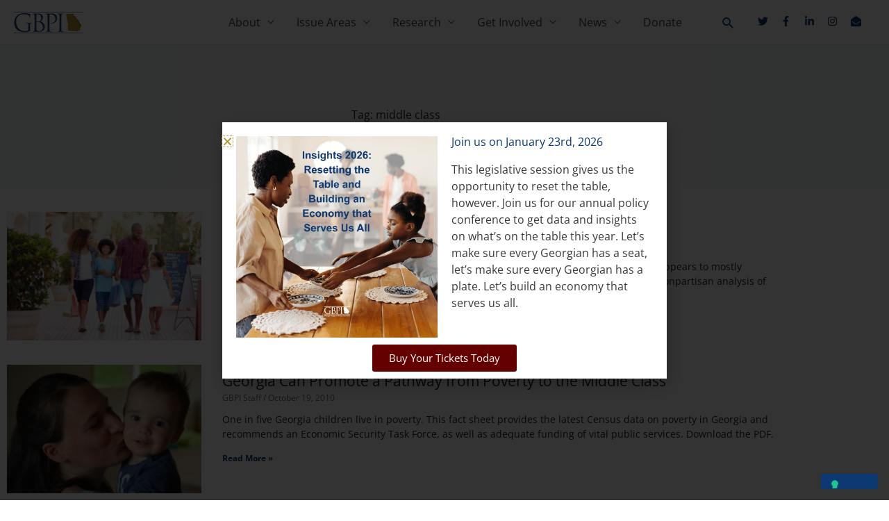

--- FILE ---
content_type: text/javascript
request_url: https://polo.feathr.co/v1/analytics/match/script.js?a_id=62463b18bafdf71c27bcc6f4&pk=feathr
body_size: -296
content:
(function (w) {
    
        
        
    if (typeof w.feathr === 'function') {
        w.feathr('match', '696f6ea8c3f437000270a1c3');
    }
        
    
}(window));